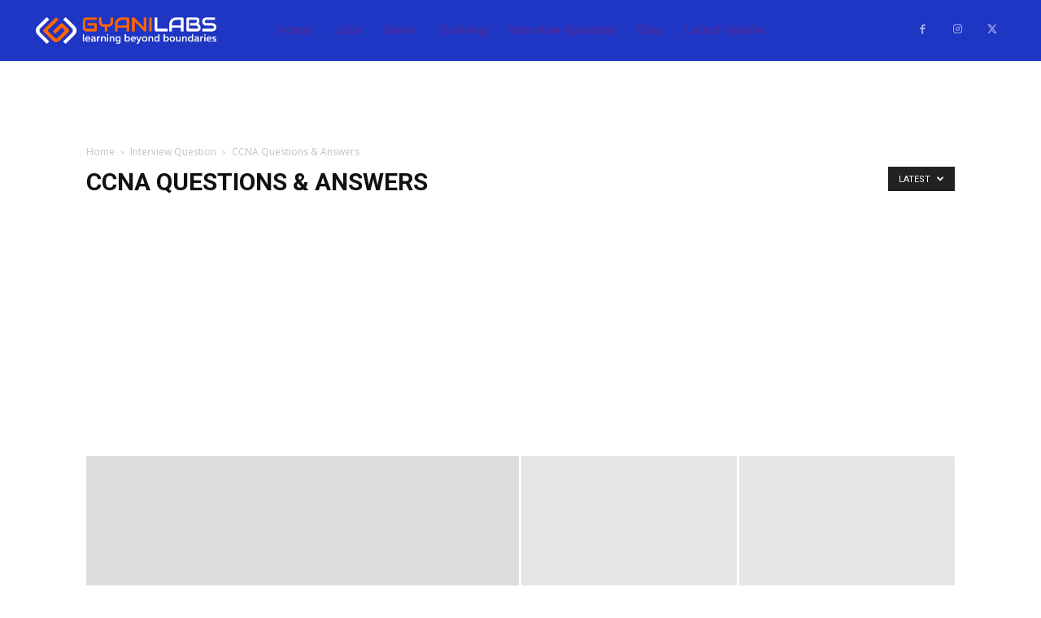

--- FILE ---
content_type: text/html; charset=utf-8
request_url: https://www.google.com/recaptcha/api2/aframe
body_size: 264
content:
<!DOCTYPE HTML><html><head><meta http-equiv="content-type" content="text/html; charset=UTF-8"></head><body><script nonce="tZVGWTmlAsii-4umbxJlmg">/** Anti-fraud and anti-abuse applications only. See google.com/recaptcha */ try{var clients={'sodar':'https://pagead2.googlesyndication.com/pagead/sodar?'};window.addEventListener("message",function(a){try{if(a.source===window.parent){var b=JSON.parse(a.data);var c=clients[b['id']];if(c){var d=document.createElement('img');d.src=c+b['params']+'&rc='+(localStorage.getItem("rc::a")?sessionStorage.getItem("rc::b"):"");window.document.body.appendChild(d);sessionStorage.setItem("rc::e",parseInt(sessionStorage.getItem("rc::e")||0)+1);localStorage.setItem("rc::h",'1769327581615');}}}catch(b){}});window.parent.postMessage("_grecaptcha_ready", "*");}catch(b){}</script></body></html>